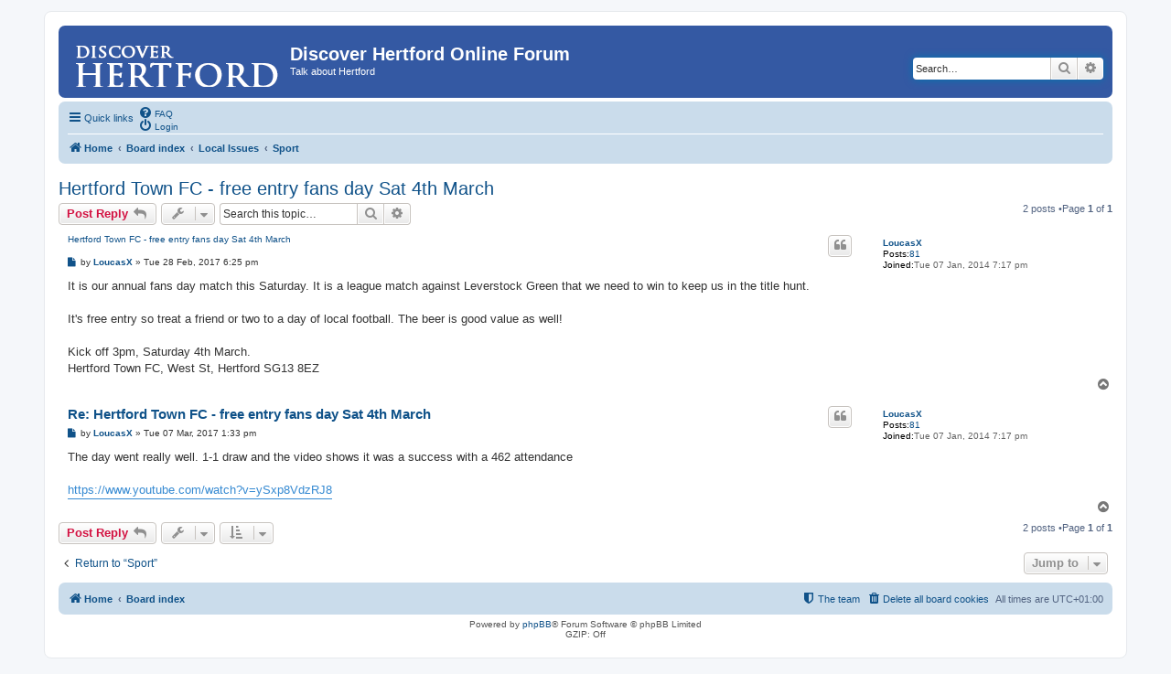

--- FILE ---
content_type: text/html; charset=UTF-8
request_url: https://hertford.net/discussion/viewtopic.php?f=10&t=877&sid=7de75160ba36b42517f133f895958687
body_size: 5368
content:
<!DOCTYPE html>
<html dir="ltr" lang="en-gb">
<head>
<meta charset="utf-8" />
<meta http-equiv="X-UA-Compatible" content="IE=edge">
<meta name="viewport" content="width=device-width, initial-scale=1" />
<title>Hertford Town FC - free entry fans day Sat 4th March -Discover Hertford Online Forum</title><link rel="alternate" type="application/atom+xml" title="Feed -Discover Hertford Online Forum" href="/discussion/app.php/feed?sid=cc1002c07e3c7c824183849a932b2156"><link rel="alternate" type="application/atom+xml" title="Feed -New Topics" href="/discussion/app.php/feed/topics?sid=cc1002c07e3c7c824183849a932b2156"><link rel="alternate" type="application/atom+xml" title="Feed -Forum -Sport" href="/discussion/app.php/feed/forum/10?sid=cc1002c07e3c7c824183849a932b2156"><link rel="alternate" type="application/atom+xml" title="Feed -Topic -Hertford Town FC - free entry fans day Sat 4th March" href="/discussion/app.php/feed/topic/877?sid=cc1002c07e3c7c824183849a932b2156">	<link rel="canonical" href="https://hertford.net/discussion/viewtopic.php?t=877">
<!--
	phpBB style name: prosilver
	Based on style:   prosilver (this is the default phpBB3 style)
	Original author:  Tom Beddard ( http://www.subBlue.com/ )
	Modified by:
--><link href="./assets/css/font-awesome.min.css?assets_version=16" rel="stylesheet">
<link href="./styles/prosilver/theme/stylesheet.css?assets_version=16" rel="stylesheet">
<link href="./styles/prosilver/theme/en/stylesheet.css?assets_version=16" rel="stylesheet">
<!--[if lte IE 9]>
	<link href="./styles/prosilver/theme/tweaks.css?assets_version=16" rel="stylesheet">
<![endif]--><script>
	(function(i,s,o,g,r,a,m){i['GoogleAnalyticsObject']=r;i[r]=i[r]||function(){
	(i[r].q=i[r].q||[]).push(arguments)},i[r].l=1*new Date();a=s.createElement(o),
	m=s.getElementsByTagName(o)[0];a.async=1;a.src=g;m.parentNode.insertBefore(a,m)
	})(window,document,'script','//www.google-analytics.com/analytics.js','ga');

	ga('create', 'UA-1231834-2', 'auto');ga('set', 'anonymizeIp', true);ga('send', 'pageview');
</script>
</head>
<body id="phpbb" class="nojs notouch section-viewtopicltr">



<!-- Google Analytics script added by SRB 19/1/15 -->
<script type="text/javascript">

  var _gaq = _gaq || [];
  _gaq.push(['_setAccount', 'UA-1231834-2']);
  _gaq.push(['_trackPageview']);

  (function() {
    var ga = document.createElement('script'); ga.type = 'text/javascript'; ga.async = true;
    ga.src = ('https:' == document.location.protocol ? 'https://ssl' : 'http://www') + '.google-analytics.com/ga.js';
    var s = document.getElementsByTagName('script')[0]; s.parentNode.insertBefore(ga, s);
  })();

</script>
<div id="wrap" class="wrap">
	<a id="top" class="top-anchor" accesskey="t"></a>
	<div id="page-header">
		<div class="headerbar" role="banner">			<div class="inner">

			<!-- <div id="site-description" class="site-description"> --- replaced with line below SRB 26/6/18 -->
         <div id="site-description" class="site-description" style="width: 58%"">
				<a id="logo" class="logo" href="https://www.hertford.net" title="Home"><span class="site_logo"></span></a>
				<h1>Discover Hertford Online Forum</h1>
				<p>Talk about Hertford</p>
				<p class="skiplink"><a href="#start_here">Skip to content</a></p>
			</div>



<!-- Added by Steve Beeston (SRB) 17/1/15 -->
<div style="padding-top: 6px; position: relative; float: left;">
   <script language="javaScript">
      document.write ('<scr' + 'ipt language=JavaScript src=https://www.hertford.net/assets/promo_display.php?code=DHOF><\/scri' + 'pt>');
   </script>
</div>			<div id="search-box" class="search-box search-header" role="search">
				<form action="./search.php?sid=cc1002c07e3c7c824183849a932b2156" method="get" id="search">
				<fieldset>
					<input name="keywords" id="keywords" type="search" maxlength="128" title="Search for keywords" class="inputbox search tiny" size="20" value="" placeholder="Search…" />
					<button class="button button-search" type="submit" title="Search">
						<i class="icon fa-search fa-fw" aria-hidden="true"></i><span class="sr-only">Search</span>
					</button>
					<a href="./search.php?sid=cc1002c07e3c7c824183849a932b2156" class="button button-search-end" title="Advanced search">
						<i class="icon fa-cog fa-fw" aria-hidden="true"></i><span class="sr-only">Advanced search</span>
					</a><input type="hidden" name="sid" value="cc1002c07e3c7c824183849a932b2156" />

				</fieldset>
				</form>
			</div>
			</div>		</div><div class="navbar" role="navigation">
	<div class="inner">

	<ul id="nav-main" class="nav-main linklist" role="menubar">

		<li id="quick-links" class="quick-links dropdown-container responsive-menu" data-skip-responsive="true">
			<a href="#" class="dropdown-trigger">
				<i class="icon fa-bars fa-fw" aria-hidden="true"></i><span>Quick links</span>
			</a>
			<div class="dropdown">
				<div class="pointer"><div class="pointer-inner"></div></div>
				<ul class="dropdown-contents" role="menu">						<li class="separator"></li>							<li>
								<a href="./search.php?search_id=unanswered&amp;sid=cc1002c07e3c7c824183849a932b2156" role="menuitem">
									<i class="icon fa-file-o fa-fw icon-gray" aria-hidden="true"></i><span>Unanswered topics</span>
								</a>
							</li>
							<li>
								<a href="./search.php?search_id=active_topics&amp;sid=cc1002c07e3c7c824183849a932b2156" role="menuitem">
									<i class="icon fa-file-o fa-fw icon-blue" aria-hidden="true"></i><span>Active topics</span>
								</a>
							</li>
							<li class="separator"></li>
							<li>
								<a href="./search.php?sid=cc1002c07e3c7c824183849a932b2156" role="menuitem">
									<i class="icon fa-search fa-fw" aria-hidden="true"></i><span>Search</span>
								</a>
							</li>						<li class="separator"></li>							<li>
								<a href="./memberlist.php?mode=team&amp;sid=cc1002c07e3c7c824183849a932b2156" role="menuitem">
									<i class="icon fa-shield fa-fw" aria-hidden="true"></i><span>The team</span>
								</a>
							</li>					<li class="separator"></li>				</ul>
			</div>
		</li>		<lidata-skip-responsive="true">
			<a href="/discussion/app.php/help/faq?sid=cc1002c07e3c7c824183849a932b2156" rel="help" title="Frequently Asked Questions" role="menuitem">
				<i class="icon fa-question-circle fa-fw" aria-hidden="true"></i><span>FAQ</span>
			</a>
		</li>		<li class="rightside"  data-skip-responsive="true">
			<a href="./ucp.php?mode=login&amp;sid=cc1002c07e3c7c824183849a932b2156" title="Login" accesskey="x" role="menuitem">
				<i class="icon fa-power-off fa-fw" aria-hidden="true"></i><span>Login</span>
			</a>
		</li>	</ul>

	<ul id="nav-breadcrumbs" class="nav-breadcrumbs linklist navlinks" role="menubar">		<li class="breadcrumbs" itemscope itemtype="http://schema.org/BreadcrumbList">				<span class="crumb" itemtype="http://schema.org/ListItem" itemprop="itemListElement" itemscope><a href="https://www.hertford.net" itemprop="url" data-navbar-reference="home"><i class="icon fa-home fa-fw" aria-hidden="true"></i><span itemprop="title">Home</span></a></span>				<span class="crumb" itemtype="http://schema.org/ListItem" itemprop="itemListElement" itemscope><a href="./index.php?sid=cc1002c07e3c7c824183849a932b2156" itemprop="url" accesskey="h" data-navbar-reference="index"><span itemprop="title">Board index</span></a></span>				<span class="crumb" itemtype="http://schema.org/ListItem" itemprop="itemListElement" itemscopedata-forum-id="4"><a href="./viewforum.php?f=4&amp;sid=cc1002c07e3c7c824183849a932b2156" itemprop="url"><span itemprop="title">Local Issues</span></a></span>				<span class="crumb" itemtype="http://schema.org/ListItem" itemprop="itemListElement" itemscopedata-forum-id="10"><a href="./viewforum.php?f=10&amp;sid=cc1002c07e3c7c824183849a932b2156" itemprop="url"><span itemprop="title">Sport</span></a></span>		</li>			<li class="rightside responsive-search">
				<a href="./search.php?sid=cc1002c07e3c7c824183849a932b2156" title="View the advanced search options" role="menuitem">
					<i class="icon fa-search fa-fw" aria-hidden="true"></i><span class="sr-only">Search</span>
				</a>
			</li>	</ul>

	</div>
</div>
	</div>
	<a id="start_here" class="anchor"></a>
	<div id="page-body" class="page-body" role="main"><h2 class="topic-title"><a href="./viewtopic.php?f=10&amp;t=877&amp;sid=cc1002c07e3c7c824183849a932b2156">Hertford Town FC - free entry fans day Sat 4th March</a></h2><!-- NOTE: remove the style="display: none" when you want to have the forum description on the topic body --><div style="display: none !important;">Discussion on local sporting fixtures and clubs<br /></div>
<div class="action-bar bar-top">		<a href="./posting.php?mode=reply&amp;f=10&amp;t=877&amp;sid=cc1002c07e3c7c824183849a932b2156" class="button" title="Post a reply">				<span>Post Reply</span> <i class="icon fa-reply fa-fw" aria-hidden="true"></i>		</a>	<div class="dropdown-container dropdown-button-control topic-tools">
		<span title="Topic tools" class="button button-secondary dropdown-trigger dropdown-select">
			<i class="icon fa-wrench fa-fw" aria-hidden="true"></i>
			<span class="caret"><i class="icon fa-sort-down fa-fw" aria-hidden="true"></i></span>
		</span>
		<div class="dropdown">
			<div class="pointer"><div class="pointer-inner"></div></div>
			<ul class="dropdown-contents">				<li>
					<a href="./viewtopic.php?f=10&amp;t=877&amp;sid=cc1002c07e3c7c824183849a932b2156&amp;view=print" title="Print view" accesskey="p">
						<i class="icon fa-print fa-fw" aria-hidden="true"></i><span>Print view</span>
					</a>
				</li>			</ul>
		</div>
	</div>		<div class="search-box" role="search">
			<form method="get" id="topic-search" action="./search.php?sid=cc1002c07e3c7c824183849a932b2156">
			<fieldset>
				<input class="inputbox search tiny"  type="search" name="keywords" id="search_keywords" size="20" placeholder="Search this topic…" />
				<button class="button button-search" type="submit" title="Search">
					<i class="icon fa-search fa-fw" aria-hidden="true"></i><span class="sr-only">Search</span>
				</button>
				<a href="./search.php?sid=cc1002c07e3c7c824183849a932b2156" class="button button-search-end" title="Advanced search">
					<i class="icon fa-cog fa-fw" aria-hidden="true"></i><span class="sr-only">Advanced search</span>
				</a><input type="hidden" name="t" value="877" />
<input type="hidden" name="sf" value="msgonly" />
<input type="hidden" name="sid" value="cc1002c07e3c7c824183849a932b2156" />

			</fieldset>
			</form>
		</div>		<div class="pagination">2 posts				&bull;Page <strong>1</strong> of <strong>1</strong>		</div></div>	<div id="p5181" class="post has-profilebg2">
		<div class="inner">

		<dl class="postprofile" id="profile5181">
			<dt class="no-profile-rankno-avatar">
				<div class="avatar-container">				</div><a href="./memberlist.php?mode=viewprofile&amp;u=212&amp;sid=cc1002c07e3c7c824183849a932b2156" class="username">LoucasX</a>			</dt><dd class="profile-posts"><strong>Posts:</strong><a href="./search.php?author_id=212&amp;sr=posts&amp;sid=cc1002c07e3c7c824183849a932b2156">81</a></dd><dd class="profile-joined"><strong>Joined:</strong>Tue 07 Jan, 2014 7:17 pm</dd>
		</dl>

		<div class="postbody">			<div id="post_content5181">			<h3class="first"><a href="#p5181">Hertford Town FC - free entry fans day Sat 4th March</a></h3>				<ul class="post-buttons">						<li>
							<a href="./posting.php?mode=quote&amp;f=10&amp;p=5181&amp;sid=cc1002c07e3c7c824183849a932b2156" title="Reply with quote" class="button button-icon-only">
								<i class="icon fa-quote-left fa-fw" aria-hidden="true"></i><span class="sr-only">Quote</span>
							</a>
						</li>				</ul>			<p class="author">					<a class="unread" href="./viewtopic.php?p=5181&amp;sid=cc1002c07e3c7c824183849a932b2156#p5181" title="Post">
						<i class="icon fa-file fa-fwicon-lightgray icon-md" aria-hidden="true"></i><span class="sr-only">Post</span>
					</a>				<span class="responsive-hide">by <strong><a href="./memberlist.php?mode=viewprofile&amp;u=212&amp;sid=cc1002c07e3c7c824183849a932b2156" class="username">LoucasX</a></strong> &raquo; </span>Tue 28 Feb, 2017 6:25 pm
			</p>
			<div class="content">It is our annual fans day match this Saturday.  It is a league match against Leverstock Green that we need to win to keep us in the title hunt.<br>
<br>
It's free entry so treat a friend or two to a day of local football.  The beer is good value as well!<br>
<br>
Kick off 3pm,  Saturday 4th March.<br>
Hertford Town FC, West St, Hertford SG13 8EZ</div>			</div>

		</div>		<div class="back2top">			<a href="#top" class="top" title="Top">
				<i class="icon fa-chevron-circle-up fa-fw icon-gray" aria-hidden="true"></i>
				<span class="sr-only">Top</span>
			</a>		</div>
		</div>
	</div>

	<hr class="divider" />	<div id="p5184" class="post has-profilebg1">
		<div class="inner">

		<dl class="postprofile" id="profile5184">
			<dt class="no-profile-rankno-avatar">
				<div class="avatar-container">				</div><a href="./memberlist.php?mode=viewprofile&amp;u=212&amp;sid=cc1002c07e3c7c824183849a932b2156" class="username">LoucasX</a>			</dt><dd class="profile-posts"><strong>Posts:</strong><a href="./search.php?author_id=212&amp;sr=posts&amp;sid=cc1002c07e3c7c824183849a932b2156">81</a></dd><dd class="profile-joined"><strong>Joined:</strong>Tue 07 Jan, 2014 7:17 pm</dd>
		</dl>

		<div class="postbody">			<div id="post_content5184">			<h3><a href="#p5184">Re: Hertford Town FC - free entry fans day Sat 4th March</a></h3>				<ul class="post-buttons">						<li>
							<a href="./posting.php?mode=quote&amp;f=10&amp;p=5184&amp;sid=cc1002c07e3c7c824183849a932b2156" title="Reply with quote" class="button button-icon-only">
								<i class="icon fa-quote-left fa-fw" aria-hidden="true"></i><span class="sr-only">Quote</span>
							</a>
						</li>				</ul>			<p class="author">					<a class="unread" href="./viewtopic.php?p=5184&amp;sid=cc1002c07e3c7c824183849a932b2156#p5184" title="Post">
						<i class="icon fa-file fa-fwicon-lightgray icon-md" aria-hidden="true"></i><span class="sr-only">Post</span>
					</a>				<span class="responsive-hide">by <strong><a href="./memberlist.php?mode=viewprofile&amp;u=212&amp;sid=cc1002c07e3c7c824183849a932b2156" class="username">LoucasX</a></strong> &raquo; </span>Tue 07 Mar, 2017 1:33 pm
			</p>
			<div class="content">The day went really well.  1-1 draw and the video shows it was a success with a 462 attendance<br>
<br>
<a href="https://www.youtube.com/watch?v=ySxp8VdzRJ8" class="postlink">https://www.youtube.com/watch?v=ySxp8VdzRJ8</a></div>			</div>

		</div>		<div class="back2top">			<a href="#top" class="top" title="Top">
				<i class="icon fa-chevron-circle-up fa-fw icon-gray" aria-hidden="true"></i>
				<span class="sr-only">Top</span>
			</a>		</div>
		</div>
	</div>

	<hr class="divider" />	<div class="action-bar bar-bottom">		<a href="./posting.php?mode=reply&amp;f=10&amp;t=877&amp;sid=cc1002c07e3c7c824183849a932b2156" class="button" title="Post a reply">				<span>Post Reply</span> <i class="icon fa-reply fa-fw" aria-hidden="true"></i>		</a>	<div class="dropdown-container dropdown-button-control topic-tools">
		<span title="Topic tools" class="button button-secondary dropdown-trigger dropdown-select">
			<i class="icon fa-wrench fa-fw" aria-hidden="true"></i>
			<span class="caret"><i class="icon fa-sort-down fa-fw" aria-hidden="true"></i></span>
		</span>
		<div class="dropdown">
			<div class="pointer"><div class="pointer-inner"></div></div>
			<ul class="dropdown-contents">				<li>
					<a href="./viewtopic.php?f=10&amp;t=877&amp;sid=cc1002c07e3c7c824183849a932b2156&amp;view=print" title="Print view" accesskey="p">
						<i class="icon fa-print fa-fw" aria-hidden="true"></i><span>Print view</span>
					</a>
				</li>			</ul>
		</div>
	</div>		<form method="post" action="./viewtopic.php?f=10&amp;t=877&amp;sid=cc1002c07e3c7c824183849a932b2156"><div class="dropdown-container dropdown-container-left dropdown-button-control sort-tools">
	<span title="Display and sorting options" class="button button-secondary dropdown-trigger dropdown-select">
		<i class="icon fa-sort-amount-asc fa-fw" aria-hidden="true"></i>
		<span class="caret"><i class="icon fa-sort-down fa-fw" aria-hidden="true"></i></span>
	</span>
	<div class="dropdown hidden">
		<div class="pointer"><div class="pointer-inner"></div></div>
		<div class="dropdown-contents">
			<fieldset class="display-options">				<label>Display:<select name="st" id="st"><option value="0" selected="selected">All posts</option><option value="1">1 day</option><option value="7">7 days</option><option value="14">2 weeks</option><option value="30">1 month</option><option value="90">3 months</option><option value="180">6 months</option><option value="365">1 year</option></select></label>				<label>Sort by:<select name="sk" id="sk"><option value="a">Author</option><option value="t" selected="selected">Post time</option><option value="s">Subject</option></select></label>
				<label>Direction:<select name="sd" id="sd"><option value="a" selected="selected">Ascending</option><option value="d">Descending</option></select></label>				<hr class="dashed" />
				<input type="submit" class="button2" name="sort" value="Go" />			</fieldset>
		</div>
	</div>
</div>
		</form>		<div class="pagination">2 posts				&bull;Page <strong>1</strong> of <strong>1</strong>		</div></div>
<div class="action-bar actions-jump">	<p class="jumpbox-return">
		<a href="./viewforum.php?f=10&amp;sid=cc1002c07e3c7c824183849a932b2156" class="left-box arrow-left" accesskey="r">
			<i class="icon fa-angle-left fa-fw icon-black" aria-hidden="true"></i><span>Return to “Sport”</span>
		</a>
	</p>	<div class="jumpbox dropdown-container dropdown-container-right dropdown-up dropdown-left dropdown-button-control" id="jumpbox">
			<span title="Jump to" class="button button-secondary dropdown-trigger dropdown-select">
				<span>Jump to</span>
				<span class="caret"><i class="icon fa-sort-down fa-fw" aria-hidden="true"></i></span>
			</span>
		<div class="dropdown">
			<div class="pointer"><div class="pointer-inner"></div></div>
			<ul class="dropdown-contents">				<li><a href="./viewforum.php?f=1&amp;sid=cc1002c07e3c7c824183849a932b2156" class="jumpbox-cat-link"> <span>Discover Hertford Online</span></a></li>				<li><a href="./viewforum.php?f=2&amp;sid=cc1002c07e3c7c824183849a932b2156" class="jumpbox-sub-link"><span class="spacer"></span> <span>&#8627; &nbsp;About Discover Hertford Online</span></a></li>				<li><a href="./viewforum.php?f=3&amp;sid=cc1002c07e3c7c824183849a932b2156" class="jumpbox-sub-link"><span class="spacer"></span> <span>&#8627; &nbsp;When Threads Go Bad</span></a></li>				<li><a href="./viewforum.php?f=4&amp;sid=cc1002c07e3c7c824183849a932b2156" class="jumpbox-cat-link"> <span>Local Issues</span></a></li>				<li><a href="./viewforum.php?f=5&amp;sid=cc1002c07e3c7c824183849a932b2156" class="jumpbox-sub-link"><span class="spacer"></span> <span>&#8627; &nbsp;Traffic &amp; Parking</span></a></li>				<li><a href="./viewforum.php?f=6&amp;sid=cc1002c07e3c7c824183849a932b2156" class="jumpbox-sub-link"><span class="spacer"></span> <span>&#8627; &nbsp;Housing</span></a></li>				<li><a href="./viewforum.php?f=7&amp;sid=cc1002c07e3c7c824183849a932b2156" class="jumpbox-sub-link"><span class="spacer"></span> <span>&#8627; &nbsp;Shopping</span></a></li>				<li><a href="./viewforum.php?f=8&amp;sid=cc1002c07e3c7c824183849a932b2156" class="jumpbox-sub-link"><span class="spacer"></span> <span>&#8627; &nbsp;Leisure and Entertainment</span></a></li>				<li><a href="./viewforum.php?f=9&amp;sid=cc1002c07e3c7c824183849a932b2156" class="jumpbox-sub-link"><span class="spacer"></span> <span>&#8627; &nbsp;Community</span></a></li>				<li><a href="./viewforum.php?f=23&amp;sid=cc1002c07e3c7c824183849a932b2156" class="jumpbox-sub-link"><span class="spacer"></span> <span>&#8627; &nbsp;Election 2015</span></a></li>				<li><a href="./viewforum.php?f=24&amp;sid=cc1002c07e3c7c824183849a932b2156" class="jumpbox-sub-link"><span class="spacer"></span> <span>&#8627; &nbsp;Local Elections 2019</span></a></li>				<li><a href="./viewforum.php?f=10&amp;sid=cc1002c07e3c7c824183849a932b2156" class="jumpbox-sub-link"><span class="spacer"></span> <span>&#8627; &nbsp;Sport</span></a></li>				<li><a href="./viewforum.php?f=11&amp;sid=cc1002c07e3c7c824183849a932b2156" class="jumpbox-sub-link"><span class="spacer"></span> <span>&#8627; &nbsp;Policing</span></a></li>				<li><a href="./viewforum.php?f=12&amp;sid=cc1002c07e3c7c824183849a932b2156" class="jumpbox-sub-link"><span class="spacer"></span> <span>&#8627; &nbsp;Aviation</span></a></li>				<li><a href="./viewforum.php?f=13&amp;sid=cc1002c07e3c7c824183849a932b2156" class="jumpbox-sub-link"><span class="spacer"></span> <span>&#8627; &nbsp;Rail Users Forum</span></a></li>				<li><a href="./viewforum.php?f=14&amp;sid=cc1002c07e3c7c824183849a932b2156" class="jumpbox-cat-link"> <span>Local History</span></a></li>				<li><a href="./viewforum.php?f=15&amp;sid=cc1002c07e3c7c824183849a932b2156" class="jumpbox-sub-link"><span class="spacer"></span> <span>&#8627; &nbsp;Genealogy</span></a></li>				<li><a href="./viewforum.php?f=16&amp;sid=cc1002c07e3c7c824183849a932b2156" class="jumpbox-sub-link"><span class="spacer"></span> <span>&#8627; &nbsp;Hertford's Past</span></a></li>				<li><a href="./viewforum.php?f=17&amp;sid=cc1002c07e3c7c824183849a932b2156" class="jumpbox-cat-link"> <span>Recommendations</span></a></li>				<li><a href="./viewforum.php?f=18&amp;sid=cc1002c07e3c7c824183849a932b2156" class="jumpbox-sub-link"><span class="spacer"></span> <span>&#8627; &nbsp;Bars and Pubs</span></a></li>				<li><a href="./viewforum.php?f=19&amp;sid=cc1002c07e3c7c824183849a932b2156" class="jumpbox-sub-link"><span class="spacer"></span> <span>&#8627; &nbsp;Restaurants</span></a></li>				<li><a href="./viewforum.php?f=20&amp;sid=cc1002c07e3c7c824183849a932b2156" class="jumpbox-sub-link"><span class="spacer"></span> <span>&#8627; &nbsp;Crafts and Trades</span></a></li>			</ul>
		</div>
	</div></div>
	</div>
<div id="page-footer" class="page-footer" role="contentinfo"><div class="navbar" role="navigation">
	<div class="inner">

	<ul id="nav-footer" class="nav-footer linklist" role="menubar">
		<li class="breadcrumbs"><span class="crumb"><a href="https://www.hertford.net" data-navbar-reference="home"><i class="icon fa-home fa-fw" aria-hidden="true"></i><span>Home</span></a></span><span class="crumb"><a href="./index.php?sid=cc1002c07e3c7c824183849a932b2156" data-navbar-reference="index"><span>Board index</span></a></span>		</li>		<li class="rightside">All times are <span title="UTC+1">UTC+01:00</span></li>			<li class="rightside">
				<a href="./ucp.php?mode=delete_cookies&amp;sid=cc1002c07e3c7c824183849a932b2156" data-ajax="true" data-refresh="true" role="menuitem">
					<i class="icon fa-trash fa-fw" aria-hidden="true"></i><span>Delete all board cookies</span>
				</a>
			</li>			<li class="rightside" data-last-responsive="true">
				<a href="./memberlist.php?mode=team&amp;sid=cc1002c07e3c7c824183849a932b2156" role="menuitem">
					<i class="icon fa-shield fa-fw" aria-hidden="true"></i><span>The team</span>
				</a>
			</li>	</ul>

	</div>
</div>

	<div class="copyright">Powered by <a href="https://www.phpbb.com/">phpBB</a>&reg; Forum Software &copy; phpBB Limited<br />GZIP: Off	</div>

	<div id="darkenwrapper" class="darkenwrapper" data-ajax-error-title="AJAX error" data-ajax-error-text="Something went wrong when processing your request." data-ajax-error-text-abort="User aborted request." data-ajax-error-text-timeout="Your request timed out; please try again." data-ajax-error-text-parsererror="Something went wrong with the request and the server returned an invalid reply.">
		<div id="darken" class="darken">&nbsp;</div>
	</div>

	<div id="phpbb_alert" class="phpbb_alert" data-l-err="Error" data-l-timeout-processing-req="Request timed out.">
		<a href="#" class="alert_close">
			<i class="icon fa-times-circle fa-fw" aria-hidden="true"></i>
		</a>
		<h3 class="alert_title">&nbsp;</h3><p class="alert_text"></p>
	</div>
	<div id="phpbb_confirm" class="phpbb_alert">
		<a href="#" class="alert_close">
			<i class="icon fa-times-circle fa-fw" aria-hidden="true"></i>
		</a>
		<div class="alert_text"></div>
	</div>
</div>

</div>

<div>
	<a id="bottom" class="anchor" accesskey="z"></a><img src="./cron.php?cron_type=cron.task.core.tidy_sessions&amp;sid=cc1002c07e3c7c824183849a932b2156" width="1" height="1" alt="cron" /></div>

<script type="text/javascript" src="./assets/javascript/jquery.min.js?assets_version=16"></script><script type="text/javascript" src="./assets/javascript/core.js?assets_version=16"></script><script type="text/javascript" src="./styles/prosilver/template/forum_fn.js?assets_version=16"></script>
<script type="text/javascript" src="./styles/prosilver/template/ajax.js?assets_version=16"></script>

<script defer src="https://static.cloudflareinsights.com/beacon.min.js/vcd15cbe7772f49c399c6a5babf22c1241717689176015" integrity="sha512-ZpsOmlRQV6y907TI0dKBHq9Md29nnaEIPlkf84rnaERnq6zvWvPUqr2ft8M1aS28oN72PdrCzSjY4U6VaAw1EQ==" data-cf-beacon='{"version":"2024.11.0","token":"7e38d23a434b4273aa8fb97d8c2a1a9b","r":1,"server_timing":{"name":{"cfCacheStatus":true,"cfEdge":true,"cfExtPri":true,"cfL4":true,"cfOrigin":true,"cfSpeedBrain":true},"location_startswith":null}}' crossorigin="anonymous"></script>
</body>
</html>
